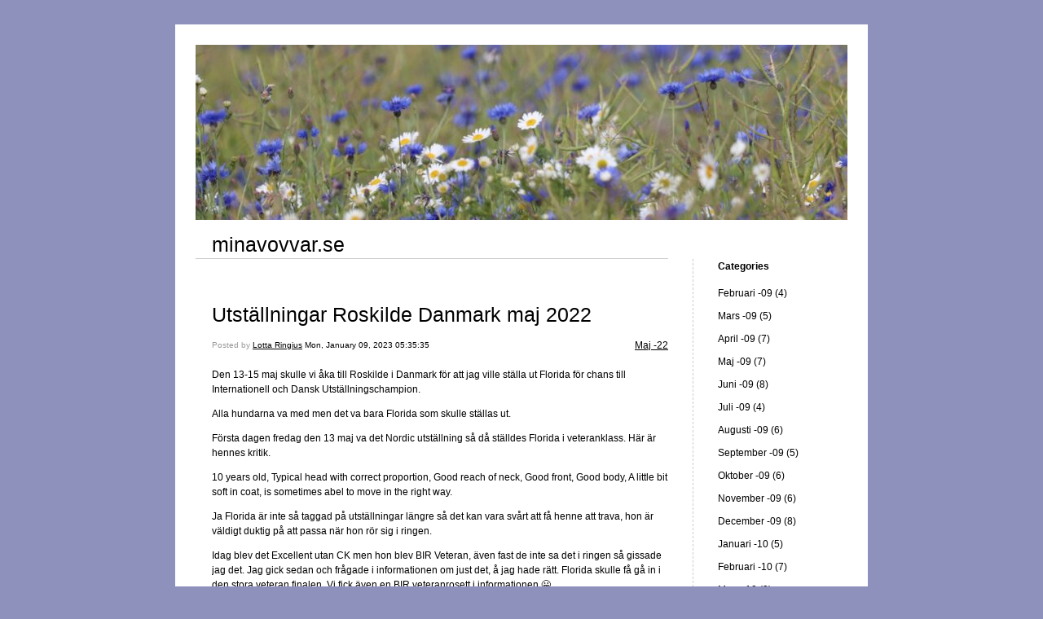

--- FILE ---
content_type: text/html; charset=UTF-8
request_url: https://blogg.minavovvar.se/2023/01/09/utstallningar-roskilde-danmark-maj-2022/
body_size: 7683
content:


<!DOCTYPE html>
<html xmlns="http://www.w3.org/1999/xhtml" lang="en-US">
<head>
    <meta http-equiv="Content-Type" content="text/html"  />
    <!-- Mobile Specific Metas ================================================== -->
    <!--<meta name="viewport" content="width=device-width, initial-scale=1, maximum-scale=1"/>-->
    <meta name="viewport" content="width=device-width, initial-scale=1">

    <link rel="profile" href="http://gmpg.org/xfn/11"/>
    <link rel="pingback" href="https://blogg.minavovvar.se/xmlrpc.php"/>
    <title>Utställningar Roskilde Danmark maj 2022 &#8211; minavovvar.se</title>
<meta name='robots' content='max-image-preview:large' />
<link rel='dns-prefetch' href='//ilo-static.cdn-one.com' />
<link rel='dns-prefetch' href='//s.w.org' />
<link rel="alternate" type="application/rss+xml" title="minavovvar.se &raquo; Feed" href="https://blogg.minavovvar.se/feed/" />
<link rel="alternate" type="application/rss+xml" title="minavovvar.se &raquo; Comments Feed" href="https://blogg.minavovvar.se/comments/feed/" />
		<script type="text/javascript">
			window._wpemojiSettings = {"baseUrl":"https:\/\/s.w.org\/images\/core\/emoji\/13.1.0\/72x72\/","ext":".png","svgUrl":"https:\/\/s.w.org\/images\/core\/emoji\/13.1.0\/svg\/","svgExt":".svg","source":{"concatemoji":"https:\/\/blogg.minavovvar.se\/wp-includes\/js\/wp-emoji-release.min.js?ver=5.8.12"}};
			!function(e,a,t){var n,r,o,i=a.createElement("canvas"),p=i.getContext&&i.getContext("2d");function s(e,t){var a=String.fromCharCode;p.clearRect(0,0,i.width,i.height),p.fillText(a.apply(this,e),0,0);e=i.toDataURL();return p.clearRect(0,0,i.width,i.height),p.fillText(a.apply(this,t),0,0),e===i.toDataURL()}function c(e){var t=a.createElement("script");t.src=e,t.defer=t.type="text/javascript",a.getElementsByTagName("head")[0].appendChild(t)}for(o=Array("flag","emoji"),t.supports={everything:!0,everythingExceptFlag:!0},r=0;r<o.length;r++)t.supports[o[r]]=function(e){if(!p||!p.fillText)return!1;switch(p.textBaseline="top",p.font="600 32px Arial",e){case"flag":return s([127987,65039,8205,9895,65039],[127987,65039,8203,9895,65039])?!1:!s([55356,56826,55356,56819],[55356,56826,8203,55356,56819])&&!s([55356,57332,56128,56423,56128,56418,56128,56421,56128,56430,56128,56423,56128,56447],[55356,57332,8203,56128,56423,8203,56128,56418,8203,56128,56421,8203,56128,56430,8203,56128,56423,8203,56128,56447]);case"emoji":return!s([10084,65039,8205,55357,56613],[10084,65039,8203,55357,56613])}return!1}(o[r]),t.supports.everything=t.supports.everything&&t.supports[o[r]],"flag"!==o[r]&&(t.supports.everythingExceptFlag=t.supports.everythingExceptFlag&&t.supports[o[r]]);t.supports.everythingExceptFlag=t.supports.everythingExceptFlag&&!t.supports.flag,t.DOMReady=!1,t.readyCallback=function(){t.DOMReady=!0},t.supports.everything||(n=function(){t.readyCallback()},a.addEventListener?(a.addEventListener("DOMContentLoaded",n,!1),e.addEventListener("load",n,!1)):(e.attachEvent("onload",n),a.attachEvent("onreadystatechange",function(){"complete"===a.readyState&&t.readyCallback()})),(n=t.source||{}).concatemoji?c(n.concatemoji):n.wpemoji&&n.twemoji&&(c(n.twemoji),c(n.wpemoji)))}(window,document,window._wpemojiSettings);
		</script>
		<style type="text/css">
img.wp-smiley,
img.emoji {
	display: inline !important;
	border: none !important;
	box-shadow: none !important;
	height: 1em !important;
	width: 1em !important;
	margin: 0 .07em !important;
	vertical-align: -0.1em !important;
	background: none !important;
	padding: 0 !important;
}
</style>
	<link rel='stylesheet' id='wp-block-library-css'  href='https://blogg.minavovvar.se/wp-includes/css/dist/block-library/style.min.css?ver=5.8.12' type='text/css' media='all' />
<link rel='stylesheet' id='template1_purple_default_css-css'  href='https://usercontent.one/wp/blogg.minavovvar.se/wp-content/themes/onecom-ilotheme/assets/css/default.css?ver=5.8.12' type='text/css' media='all' />
<link rel='stylesheet' id='shinyboxcss-css'  href='https://usercontent.one/wp/blogg.minavovvar.se/wp-content/themes/onecom-ilotheme/assets/css/shinybox.min.css?ver=5.8.12' type='text/css' media='all' />
<link rel='stylesheet' id='template1_purple_css-css'  href='//ilo-static.cdn-one.com/iloapp/blog/css/template1_purple.css?ver=5.8.12' type='text/css' media='all' />
<link rel='stylesheet' id='template1_purple_responsive-css'  href='https://usercontent.one/wp/blogg.minavovvar.se/wp-content/themes/onecom-ilotheme/assets/css/responsive.css?ver=5.8.12' type='text/css' media='all' />
<script type='text/javascript' src='https://blogg.minavovvar.se/wp-includes/js/jquery/jquery.min.js?ver=3.6.0' id='jquery-core-js'></script>
<script type='text/javascript' src='https://blogg.minavovvar.se/wp-includes/js/jquery/jquery-migrate.min.js?ver=3.3.2' id='jquery-migrate-js'></script>
<link rel="https://api.w.org/" href="https://blogg.minavovvar.se/wp-json/" /><link rel="alternate" type="application/json" href="https://blogg.minavovvar.se/wp-json/wp/v2/posts/1949" /><link rel="EditURI" type="application/rsd+xml" title="RSD" href="https://blogg.minavovvar.se/xmlrpc.php?rsd" />
<link rel="wlwmanifest" type="application/wlwmanifest+xml" href="https://blogg.minavovvar.se/wp-includes/wlwmanifest.xml" /> 
<meta name="generator" content="WordPress 5.8.12" />
<link rel="canonical" href="https://blogg.minavovvar.se/2023/01/09/utstallningar-roskilde-danmark-maj-2022/" />
<link rel='shortlink' href='https://blogg.minavovvar.se/?p=1949' />
<link rel="alternate" type="application/json+oembed" href="https://blogg.minavovvar.se/wp-json/oembed/1.0/embed?url=https%3A%2F%2Fblogg.minavovvar.se%2F2023%2F01%2F09%2Futstallningar-roskilde-danmark-maj-2022%2F" />
<link rel="alternate" type="text/xml+oembed" href="https://blogg.minavovvar.se/wp-json/oembed/1.0/embed?url=https%3A%2F%2Fblogg.minavovvar.se%2F2023%2F01%2F09%2Futstallningar-roskilde-danmark-maj-2022%2F&#038;format=xml" />
    </head>
<body class="post-template-default single single-post postid-1949 single-format-standard template1_purple no-banner">


<!-- START master wrapper -->
<div id="containerDiv">
	<!-- START banner container -->
    <div id="bannerDiv">
    <img src="https://usercontent.one/wp/blogg.minavovvar.se/wp-content/uploads/2025/08/cropped-IMG_6397-scaled-1.jpg" alt="Blog Image" /></div>    <!-- END banner container -->


	<!-- START header div -->
    <div id="headerDiv">
    <div>
        <h1><a href="https://blogg.minavovvar.se/">minavovvar.se</a></h1>
            </div>
</div>	<!-- END header div -->


	<!--- START main div --->
    <div id="mainDiv">

    
            <div class="post post-1949 type-post status-publish format-standard hentry category-maj-22">
                <h2><a href="https://blogg.minavovvar.se/2023/01/09/utstallningar-roskilde-danmark-maj-2022/">Utställningar Roskilde Danmark maj 2022</a></h2>

                <a class="categoryAnchor" href="https://blogg.minavovvar.se/category/maj-22/" title="Maj -22" rel="nofollow">Maj -22</a>
                <span class="time"><span class="byline"> Posted by <span class="author vcard"><a class="url fn n" href="https://blogg.minavovvar.se/author/lotta-vegasgmail-com/">Lotta Ringius</a></span></span><span class="posted-on"><span class="screen-reader-text">Posted on</span> <a href="https://blogg.minavovvar.se/2023/01/09/" rel="bookmark" class="plain-link" datetime="2023-01-09T05:35:35+01:00">Mon, January 09, 2023 05:35:35</a></span></span>

                <br>
                                <div class="post-content">
                    
<p>Den 13-15 maj skulle vi åka till Roskilde i Danmark för att jag ville ställa ut Florida för chans till Internationell och Dansk Utställningschampion.</p>



<p>Alla hundarna va med men det va bara Florida som skulle ställas ut.</p>



<p>Första dagen fredag den 13 maj va det Nordic utställning så då ställdes Florida i veteranklass. Här är hennes kritik.</p>



<p>10 years old, Typical head with correct proportion, Good reach of neck, Good front, Good body, A little bit soft in coat, is sometimes abel to move in the right way.</p>



<p>Ja Florida är inte så taggad på utställningar längre så det kan vara svårt att få henne att trava, hon är väldigt duktig på att passa när hon rör sig i ringen.</p>



<p>Idag blev det Excellent utan CK men hon blev BIR Veteran, även fast de inte sa det i ringen så gissade jag det. Jag gick sedan och frågade i informationen om just det, å jag hade rätt. Florida skulle få gå in i den stora veteran finalen. Vi fick även en BIR veteranrosett i informationen 😀</p>



<p>Det jag tycker är lite konstigt är att en veteran blir BIR med bara Excellent men för att få titeln så måste veteranen få CK. Om nu hunden blir BIR då borde den ju även få titeln Nordic Veteran Winner som det nu va den här dagen, men så är det inte.</p>



<p>Vi bodde på området, vilket är väldigt praktiskt med gångavstånd till utställningen. Skönt oxå att bara ta med en hund in. Min bil va inpackad med silverdukar så de två hundarna som va i bilen hade det bra och inte för varmt.</p>



<figure class="wp-block-image size-full is-resized"><img loading="lazy" src="https://usercontent.one/wp/blogg.minavovvar.se/wp-content/uploads/2023/01/IMG_0955-scaled.jpg" alt="" class="wp-image-1956" width="679" height="509" srcset="https://usercontent.one/wp/blogg.minavovvar.se/wp-content/uploads/2023/01/IMG_0955-scaled.jpg 2560w, https://usercontent.one/wp/blogg.minavovvar.se/wp-content/uploads/2023/01/IMG_0955-500x375.jpg 500w, https://usercontent.one/wp/blogg.minavovvar.se/wp-content/uploads/2023/01/IMG_0955-1536x1152.jpg 1536w, https://usercontent.one/wp/blogg.minavovvar.se/wp-content/uploads/2023/01/IMG_0955-2048x1536.jpg 2048w" sizes="(max-width: 679px) 100vw, 679px" /></figure>



<p>När jag va vid bilen så kunde hundarna välja att vara ute eller ligga i bilen, så skönt att ha kompostgaller runt så de fick lite frihet under dessa tre dagar vi va här. Tyvärr så regnade det och blåste en del så jag frös.</p>



<p>Dag nummer två va det Internationell Utställning och det va nu det gällde att få Excellent med CK för att få CACIB (det Internationella certet) En veteran får inte tävla om CACIB så trotts att Florida är 10 år (faktiskt fyller hon det idag den 14 maj) så ställer jag henne i Championklass för att ha chans att få CACIB. Här är Floridas kritik.</p>



<p>Good bite, Slighly loss of pigmentation, Dark eye, Middle long ears well placed, Good neck and topline, Good depth of chest, Front feet could be more compact, Good mask and color, in the movement pacing, Good tail.</p>



<p>Den här dagen ville inte Florida trava alls 🙁 jag trodde det va kört, men så fel jag hade 😀 Domaren ger oss Excellent med CK och i bästa tik kom vi tvåa. Men den vinnande tiken va en junior och hon får inte tävla om CACIB så vi fick CACIB 😀 😀 😀 😀 WOHOOOOO!!!!!!!!!!!!!!!!!</p>



<p>Nu skulle jag ha kunnat åkt hem, vi hade ju fått det vi va ute efter. Men nä vi stannade till nästa dag, vi har ju ändå betalt det.</p>



<p>Den sista dagen va oxå en Internationell utställning, så vi hade chans till ännu ett CACIB 🙂</p>



<p>Floridas kritik:</p>



<p>Fint huvud, Fina ögon, Korrekt bett, Mycket bra skuldra rygg o kors, Välutvecklad bröstkorg, Bra päls, Mycket goda rörelser, Fint temperament.</p>



<p>Även idag blev det Excellent med CK, vi kom tvåa efter junioren och fick ännu ett CACIB 😀 😀 😀</p>



<p>En sån fantastisk helg. Hundarna har skött sig när vi bodde i bilen, CACIB till Florida. Nu är det bara att packa ihop allt å styra hemåt. Nu kommer det ta minst 3 månader innan Floridas CACIB blir bekräftat av FCI. När det är bekräftat så kan jag söka hennes Internationella champion titel, vi får se hur fort det går.</p>



<p>Här lite bilder från Roskilde 😀</p>



<figure class="wp-block-image size-full is-resized"><img loading="lazy" src="https://usercontent.one/wp/blogg.minavovvar.se/wp-content/uploads/2023/01/IMG_0951-scaled.jpg" alt="" class="wp-image-1962" width="630" height="541" srcset="https://usercontent.one/wp/blogg.minavovvar.se/wp-content/uploads/2023/01/IMG_0951-scaled.jpg 2560w, https://usercontent.one/wp/blogg.minavovvar.se/wp-content/uploads/2023/01/IMG_0951-500x429.jpg 500w, https://usercontent.one/wp/blogg.minavovvar.se/wp-content/uploads/2023/01/IMG_0951-1536x1319.jpg 1536w, https://usercontent.one/wp/blogg.minavovvar.se/wp-content/uploads/2023/01/IMG_0951-2048x1759.jpg 2048w" sizes="(max-width: 630px) 100vw, 630px" /><figcaption><strong>Visst är hon snygg</strong></figcaption></figure>



<p>Helgens alla rosetter</p>



<figure class="wp-block-image size-full"><img loading="lazy" width="2560" height="2004" src="https://usercontent.one/wp/blogg.minavovvar.se/wp-content/uploads/2023/01/IMG_0975-scaled.jpg" alt="" class="wp-image-1963" srcset="https://usercontent.one/wp/blogg.minavovvar.se/wp-content/uploads/2023/01/IMG_0975-scaled.jpg 2560w, https://usercontent.one/wp/blogg.minavovvar.se/wp-content/uploads/2023/01/IMG_0975-500x391.jpg 500w, https://usercontent.one/wp/blogg.minavovvar.se/wp-content/uploads/2023/01/IMG_0975-1536x1202.jpg 1536w, https://usercontent.one/wp/blogg.minavovvar.se/wp-content/uploads/2023/01/IMG_0975-2048x1603.jpg 2048w" sizes="(max-width: 2560px) 100vw, 2560px" /></figure>



<p>Det är nästan så jag inte tror det, även fast jag har bilder på det, det är SÅÅÅ FANTASTISKT ROLIGT!!!!!!!! Florida är min andra Internationella Utställningschampion, Casino va min första titeln är: C.I.B</p>



<p>Vi bloggs igen 😀 Kram från Lotta med ännu en titel till Florida</p>



<p>Rean från Danmark måste ni ju få kort på oxå.</p>



<p>Ner i tunneln under vattnet</p>



<figure class="wp-block-image size-full"><img loading="lazy" width="2560" height="1178" src="https://usercontent.one/wp/blogg.minavovvar.se/wp-content/uploads/2023/01/IMG_1015-scaled.jpg" alt="" class="wp-image-1964" srcset="https://usercontent.one/wp/blogg.minavovvar.se/wp-content/uploads/2023/01/IMG_1015-scaled.jpg 2560w, https://usercontent.one/wp/blogg.minavovvar.se/wp-content/uploads/2023/01/IMG_1015-500x230.jpg 500w, https://usercontent.one/wp/blogg.minavovvar.se/wp-content/uploads/2023/01/IMG_1015-1536x707.jpg 1536w, https://usercontent.one/wp/blogg.minavovvar.se/wp-content/uploads/2023/01/IMG_1015-2048x942.jpg 2048w" sizes="(max-width: 2560px) 100vw, 2560px" /></figure>



<p>Upp ur tunneln upp på bron.</p>



<figure class="wp-block-image size-full"><img loading="lazy" width="2560" height="1562" src="https://usercontent.one/wp/blogg.minavovvar.se/wp-content/uploads/2023/01/IMG_1021-scaled.jpg" alt="" class="wp-image-1965" srcset="https://usercontent.one/wp/blogg.minavovvar.se/wp-content/uploads/2023/01/IMG_1021-scaled.jpg 2560w, https://usercontent.one/wp/blogg.minavovvar.se/wp-content/uploads/2023/01/IMG_1021-500x305.jpg 500w, https://usercontent.one/wp/blogg.minavovvar.se/wp-content/uploads/2023/01/IMG_1021-1536x937.jpg 1536w, https://usercontent.one/wp/blogg.minavovvar.se/wp-content/uploads/2023/01/IMG_1021-2048x1249.jpg 2048w" sizes="(max-width: 2560px) 100vw, 2560px" /></figure>



<p>Upp och över Öresundsbron.</p>



<figure class="wp-block-image size-full"><img loading="lazy" width="2560" height="1528" src="https://usercontent.one/wp/blogg.minavovvar.se/wp-content/uploads/2023/01/IMG_1032-scaled.jpg" alt="" class="wp-image-1966" srcset="https://usercontent.one/wp/blogg.minavovvar.se/wp-content/uploads/2023/01/IMG_1032-scaled.jpg 2560w, https://usercontent.one/wp/blogg.minavovvar.se/wp-content/uploads/2023/01/IMG_1032-500x298.jpg 500w, https://usercontent.one/wp/blogg.minavovvar.se/wp-content/uploads/2023/01/IMG_1032-1536x917.jpg 1536w, https://usercontent.one/wp/blogg.minavovvar.se/wp-content/uploads/2023/01/IMG_1032-2048x1222.jpg 2048w" sizes="(max-width: 2560px) 100vw, 2560px" /></figure>
                </div>
                <br><br>

                <!-- Post Footer CTA links -->
                <ul class="cta-links">
                    <li class="commentLi"><a class="commentAnchor" href="https://blogg.minavovvar.se/2023/01/09/utstallningar-roskilde-danmark-maj-2022/#respond">
                            Comments(0)</a>
                        <span class="time niceURL">https://blogg.minavovvar.se/?p=1949</span>
                    </li>

                    
                    
                </ul>
                
            </div><!-- End of post -->

        
    
</div>	<!--- END main div --->


	<!--- START menu div --->
    <!--- START menu div --->
<div id="menuDiv">


    <!-- Right Sidebar Top -->
    <span id="ilo_about_me_status"></span>
    
    
        <div id="aboutMeDiv" class="menuBox" style="display:none;">
                            <h4 id="ilo_about_me_title">September -19</h4>
                        <hr>
                    </div>


    <div id="categoriesDiv" class="menuBox">
        <h4>Categories</h4>

        <hr>
        <ul>
	        <li><a href=https://blogg.minavovvar.se/category/category0/>Februari -09 (4)</a></li><li><a href=https://blogg.minavovvar.se/category/category1/>Mars -09 (5)</a></li><li><a href=https://blogg.minavovvar.se/category/category2/>April -09 (7)</a></li><li><a href=https://blogg.minavovvar.se/category/category3/>Maj -09 (7)</a></li><li><a href=https://blogg.minavovvar.se/category/category4/>Juni -09 (8)</a></li><li><a href=https://blogg.minavovvar.se/category/category5/>Juli -09 (4)</a></li><li><a href=https://blogg.minavovvar.se/category/category6/>Augusti -09 (6)</a></li><li><a href=https://blogg.minavovvar.se/category/category7/>September -09 (5)</a></li><li><a href=https://blogg.minavovvar.se/category/category8/>Oktober -09 (6)</a></li><li><a href=https://blogg.minavovvar.se/category/category9/>November -09 (6)</a></li><li><a href=https://blogg.minavovvar.se/category/category10/>December -09 (8)</a></li><li><a href=https://blogg.minavovvar.se/category/category11/>Januari -10 (5)</a></li><li><a href=https://blogg.minavovvar.se/category/category12/>Februari -10 (7)</a></li><li><a href=https://blogg.minavovvar.se/category/category13/>Mars -10 (3)</a></li><li><a href=https://blogg.minavovvar.se/category/category14/>April -10 (4)</a></li><li><a href=https://blogg.minavovvar.se/category/category15/>Maj -10 (1)</a></li><li><a href=https://blogg.minavovvar.se/category/category16/>Juni -10 (5)</a></li><li><a href=https://blogg.minavovvar.se/category/category17/>Juli -10 (9)</a></li><li><a href=https://blogg.minavovvar.se/category/category18/>Augusti -10 (6)</a></li><li><a href=https://blogg.minavovvar.se/category/category19/>September -10 (2)</a></li><li><a href=https://blogg.minavovvar.se/category/category21/>November -10 (5)</a></li><li><a href=https://blogg.minavovvar.se/category/category22/>December -10 (6)</a></li><li><a href=https://blogg.minavovvar.se/category/category23/>Januari -11 (5)</a></li><li><a href=https://blogg.minavovvar.se/category/category24/>Februari -11 (4)</a></li><li><a href=https://blogg.minavovvar.se/category/category25/>mars -11 (1)</a></li><li><a href=https://blogg.minavovvar.se/category/category26/>april -11 (5)</a></li><li><a href=https://blogg.minavovvar.se/category/category27/>maj -11 (1)</a></li><li><a href=https://blogg.minavovvar.se/category/category28/>juni -11 (4)</a></li><li><a href=https://blogg.minavovvar.se/category/category29/>Juli -11 (6)</a></li><li><a href=https://blogg.minavovvar.se/category/category30/>Augusti -11 (5)</a></li><li><a href=https://blogg.minavovvar.se/category/category31/>September -11 (6)</a></li><li><a href=https://blogg.minavovvar.se/category/category32/>Oktober -11 (4)</a></li><li><a href=https://blogg.minavovvar.se/category/category33/>November -11 (3)</a></li><li><a href=https://blogg.minavovvar.se/category/category34/>December -11 (3)</a></li><li><a href=https://blogg.minavovvar.se/category/category35/>Januari -12 (6)</a></li><li><a href=https://blogg.minavovvar.se/category/category36/>Februari -12 (4)</a></li><li><a href=https://blogg.minavovvar.se/category/category37/>Mars -12 (4)</a></li><li><a href=https://blogg.minavovvar.se/category/category38/>April -12 (4)</a></li><li><a href=https://blogg.minavovvar.se/category/category39/>Maj -12 (5)</a></li><li><a href=https://blogg.minavovvar.se/category/category40/>Juni -12 (3)</a></li><li><a href=https://blogg.minavovvar.se/category/category41/>Juli -12 (5)</a></li><li><a href=https://blogg.minavovvar.se/category/category42/>Augusti -12 (7)</a></li><li><a href=https://blogg.minavovvar.se/category/category43/>September -12 (7)</a></li><li><a href=https://blogg.minavovvar.se/category/category44/>Oktober -12 (2)</a></li><li><a href=https://blogg.minavovvar.se/category/category45/>November -12 (4)</a></li><li><a href=https://blogg.minavovvar.se/category/category46/>December -12 (4)</a></li><li><a href=https://blogg.minavovvar.se/category/category47/>Januari -13 (2)</a></li><li><a href=https://blogg.minavovvar.se/category/category48/>Februari -13 (3)</a></li><li><a href=https://blogg.minavovvar.se/category/category49/>Mars -13 (3)</a></li><li><a href=https://blogg.minavovvar.se/category/category50/>April -13 (2)</a></li><li><a href=https://blogg.minavovvar.se/category/category51/>Maj -13 (10)</a></li><li><a href=https://blogg.minavovvar.se/category/category52/>Juni -13 (5)</a></li><li><a href=https://blogg.minavovvar.se/category/category53/>Juli -13 (6)</a></li><li><a href=https://blogg.minavovvar.se/category/category54/>Augusti -13 (7)</a></li><li><a href=https://blogg.minavovvar.se/category/category55/>September -13 (9)</a></li><li><a href=https://blogg.minavovvar.se/category/category56/>Oktober -13 (11)</a></li><li><a href=https://blogg.minavovvar.se/category/category57/>November -13 (7)</a></li><li><a href=https://blogg.minavovvar.se/category/category58/>December -13 (11)</a></li><li><a href=https://blogg.minavovvar.se/category/category59/>Januari -14 (3)</a></li><li><a href=https://blogg.minavovvar.se/category/category60/>Februari -14 (5)</a></li><li><a href=https://blogg.minavovvar.se/category/category61/>Mars -14 (7)</a></li><li><a href=https://blogg.minavovvar.se/category/category62/>April -14 (6)</a></li><li><a href=https://blogg.minavovvar.se/category/category63/>Maj -14 (10)</a></li><li><a href=https://blogg.minavovvar.se/category/category64/>Juni -14 (8)</a></li><li><a href=https://blogg.minavovvar.se/category/category65/>Juli -14 (5)</a></li><li><a href=https://blogg.minavovvar.se/category/category66/>Augusti -14 (7)</a></li><li><a href=https://blogg.minavovvar.se/category/category67/>September -14 (5)</a></li><li><a href=https://blogg.minavovvar.se/category/category68/>Oktober -14 (6)</a></li><li><a href=https://blogg.minavovvar.se/category/category69/>November -14 (9)</a></li><li><a href=https://blogg.minavovvar.se/category/category70/>December -14 (5)</a></li><li><a href=https://blogg.minavovvar.se/category/category71/>Januari -15 (3)</a></li><li><a href=https://blogg.minavovvar.se/category/category72/>Februari -15 (3)</a></li><li><a href=https://blogg.minavovvar.se/category/category73/>Mars -15 (1)</a></li><li><a href=https://blogg.minavovvar.se/category/category74/>April -15 (1)</a></li><li><a href=https://blogg.minavovvar.se/category/category75/>Maj -15 (10)</a></li><li><a href=https://blogg.minavovvar.se/category/category76/>Juni -15 (6)</a></li><li><a href=https://blogg.minavovvar.se/category/category77/>Juli -15 (4)</a></li><li><a href=https://blogg.minavovvar.se/category/category78/>Augusti -15 (10)</a></li><li><a href=https://blogg.minavovvar.se/category/category79/>September -15 (3)</a></li><li><a href=https://blogg.minavovvar.se/category/category80/>Oktober -15 (7)</a></li><li><a href=https://blogg.minavovvar.se/category/category81/>November -15 (3)</a></li><li><a href=https://blogg.minavovvar.se/category/category82/>December -15 (2)</a></li><li><a href=https://blogg.minavovvar.se/category/category83/>Januari -16 (4)</a></li><li><a href=https://blogg.minavovvar.se/category/category84/>Februari -16 (14)</a></li><li><a href=https://blogg.minavovvar.se/category/category85/>Mars -16 (10)</a></li><li><a href=https://blogg.minavovvar.se/category/category86/>April -16 (6)</a></li><li><a href=https://blogg.minavovvar.se/category/category87/>Maj -16 (7)</a></li><li><a href=https://blogg.minavovvar.se/category/category88/>Juni -16 (5)</a></li><li><a href=https://blogg.minavovvar.se/category/category89/>Juli -16 (7)</a></li><li><a href=https://blogg.minavovvar.se/category/category90/>Augusti -16 (8)</a></li><li><a href=https://blogg.minavovvar.se/category/category91/>September -16 (11)</a></li><li><a href=https://blogg.minavovvar.se/category/category92/>Oktober -16 (3)</a></li><li><a href=https://blogg.minavovvar.se/category/category93/>November -16 (2)</a></li><li><a href=https://blogg.minavovvar.se/category/category94/>December -16 (3)</a></li><li><a href=https://blogg.minavovvar.se/category/category95/>Januari -17 (3)</a></li><li><a href=https://blogg.minavovvar.se/category/category96/>Februari -17 (1)</a></li><li><a href=https://blogg.minavovvar.se/category/category97/>Mars -17 (6)</a></li><li><a href=https://blogg.minavovvar.se/category/category98/>April -17 (4)</a></li><li><a href=https://blogg.minavovvar.se/category/category99/>Maj -17 (8)</a></li><li><a href=https://blogg.minavovvar.se/category/category100/>Juni -17 (10)</a></li><li><a href=https://blogg.minavovvar.se/category/category101/>Juli -17 (10)</a></li><li><a href=https://blogg.minavovvar.se/category/category102/>Augusti -17 (8)</a></li><li><a href=https://blogg.minavovvar.se/category/category103/>September -17 (8)</a></li><li><a href=https://blogg.minavovvar.se/category/category104/>Oktober -17 (6)</a></li><li><a href=https://blogg.minavovvar.se/category/category105/>November -17 (12)</a></li><li><a href=https://blogg.minavovvar.se/category/category106/>December -17 (13)</a></li><li><a href=https://blogg.minavovvar.se/category/category107/>Januari -18 (7)</a></li><li><a href=https://blogg.minavovvar.se/category/category108/>Februari -18 (3)</a></li><li><a href=https://blogg.minavovvar.se/category/category109/>Mars -18 (4)</a></li><li><a href=https://blogg.minavovvar.se/category/category110/>April -18 (7)</a></li><li><a href=https://blogg.minavovvar.se/category/category111/>Maj -18 (8)</a></li><li><a href=https://blogg.minavovvar.se/category/category112/>Juni -18 (7)</a></li><li><a href=https://blogg.minavovvar.se/category/category113/>Juli -18 (5)</a></li><li><a href=https://blogg.minavovvar.se/category/category114/>Augusti -18 (5)</a></li><li><a href=https://blogg.minavovvar.se/category/category115/>September -18 (8)</a></li><li><a href=https://blogg.minavovvar.se/category/category116/>Oktober -18 (4)</a></li><li><a href=https://blogg.minavovvar.se/category/category117/>November -18 (4)</a></li><li><a href=https://blogg.minavovvar.se/category/category118/>December -18 (1)</a></li><li><a href=https://blogg.minavovvar.se/category/category119/>Januari -19 (5)</a></li><li><a href=https://blogg.minavovvar.se/category/category120/>Februari -19 (2)</a></li><li><a href=https://blogg.minavovvar.se/category/category121/>Mars -19 (2)</a></li><li><a href=https://blogg.minavovvar.se/category/category122/>April -19 (2)</a></li><li><a href=https://blogg.minavovvar.se/category/category123/>Maj -19 (9)</a></li><li><a href=https://blogg.minavovvar.se/category/category124/>Juni -19 (9)</a></li><li><a href=https://blogg.minavovvar.se/category/category125/>Juli -19 (9)</a></li><li><a href=https://blogg.minavovvar.se/category/category126/>Augusti -19 (8)</a></li><li><a href=https://blogg.minavovvar.se/category/september-19/>September -19 (8)</a></li><li><a href=https://blogg.minavovvar.se/category/oktober-19/>Oktober -19 (7)</a></li><li><a href=https://blogg.minavovvar.se/category/november-19/>November -19 (5)</a></li><li><a href=https://blogg.minavovvar.se/category/december-19/>December -19 (4)</a></li><li><a href=https://blogg.minavovvar.se/category/januari-20/>Januari -20 (4)</a></li><li><a href=https://blogg.minavovvar.se/category/februari-20/>Februari -20 (3)</a></li><li><a href=https://blogg.minavovvar.se/category/mars-20/>Mars -20 (5)</a></li><li><a href=https://blogg.minavovvar.se/category/april-20/>April -20 (4)</a></li><li><a href=https://blogg.minavovvar.se/category/maj-20/>Maj -20 (2)</a></li><li><a href=https://blogg.minavovvar.se/category/juni-20/>Juni -20 (2)</a></li><li><a href=https://blogg.minavovvar.se/category/juli-20/>Juli -20 (3)</a></li><li><a href=https://blogg.minavovvar.se/category/augusti-20/>Augusti -20 (9)</a></li><li><a href=https://blogg.minavovvar.se/category/september-20/>September -20 (8)</a></li><li><a href=https://blogg.minavovvar.se/category/oktober-20/>Oktober -20 (4)</a></li><li><a href=https://blogg.minavovvar.se/category/november-20/>November -20 (4)</a></li><li><a href=https://blogg.minavovvar.se/category/december-20/>December -20 (3)</a></li><li><a href=https://blogg.minavovvar.se/category/januari-21/>Januari -21 (1)</a></li><li><a href=https://blogg.minavovvar.se/category/februari-21/>Februari -21 (2)</a></li><li><a href=https://blogg.minavovvar.se/category/mars-21/>Mars -21 (2)</a></li><li><a href=https://blogg.minavovvar.se/category/april-21/>April -21 (2)</a></li><li><a href=https://blogg.minavovvar.se/category/maj-21/>Maj -21 (4)</a></li><li><a href=https://blogg.minavovvar.se/category/juni-21/>Juni -21 (2)</a></li><li><a href=https://blogg.minavovvar.se/category/juli-21/>Juli -21 (2)</a></li><li><a href=https://blogg.minavovvar.se/category/augusti-21/>Augusti -21 (9)</a></li><li><a href=https://blogg.minavovvar.se/category/september-21/>September -21 (8)</a></li><li><a href=https://blogg.minavovvar.se/category/oktober-21/>Oktober -21 (8)</a></li><li><a href=https://blogg.minavovvar.se/category/november-21/>November -21 (0)</a></li><li><a href=https://blogg.minavovvar.se/category/december-21/>December -21 (1)</a></li><li><a href=https://blogg.minavovvar.se/category/januari-22/>Januari -22 (2)</a></li><li><a href=https://blogg.minavovvar.se/category/februari-22/>Februari -22 (1)</a></li><li><a href=https://blogg.minavovvar.se/category/mars-22/>Mars -22 (3)</a></li><li><a href=https://blogg.minavovvar.se/category/april-22/>April -22 (6)</a></li><li><a href=https://blogg.minavovvar.se/category/maj-22/>Maj -22 (8)</a></li><li><a href=https://blogg.minavovvar.se/category/juni-22/>Juni -22 (5)</a></li><li><a href=https://blogg.minavovvar.se/category/juli-22/>Juli -22 (4)</a></li><li><a href=https://blogg.minavovvar.se/category/augusti-22/>Augusti -22 (4)</a></li><li><a href=https://blogg.minavovvar.se/category/september-22/>September -22 (3)</a></li><li><a href=https://blogg.minavovvar.se/category/oktober-22/>Oktober -22 (1)</a></li><li><a href=https://blogg.minavovvar.se/category/november-22/>November -22 (0)</a></li><li><a href=https://blogg.minavovvar.se/category/december-22/>December -22 (0)</a></li>        </ul>


    </div>
    <div id="prevPostsDiv" class="menuBox">
        <h4>Recently Published</h4>
        <hr>
        <ul>
		    <li><a href="https://blogg.minavovvar.se/2025/08/11/dagarna-innan-1-2-oktober-2022/">Dagarna innan valparna kom 1-2 oktober 2022 <br><span class="time posted-on">Mon, August 11, 2025 15:49:03</span></a></li><li><a href="https://blogg.minavovvar.se/2025/03/22/nu-borjar-det-narma-sig-30-september-2022/">Nu börjar det närma sig 30 september 2022 <br><span class="time posted-on">Sat, March 22, 2025 05:37:04</span></a></li><li><a href="https://blogg.minavovvar.se/2025/03/22/oppet-hus-17-sepember-2022/">Öppet Hus Haninge BK 17 september 2022 <br><span class="time posted-on">Sat, March 22, 2025 03:42:19</span></a></li><li><a href="https://blogg.minavovvar.se/2025/02/08/stora-km-nose-work-11-september-2022/">KM Nose Work 11 september 2022 <br><span class="time posted-on">Sat, February 08, 2025 05:41:46</span></a></li><li><a href="https://blogg.minavovvar.se/2024/11/22/km-i-rallylydnad-21-augusti-2022/">KM i Rallylydnad 21 augusti 2022 <br><span class="time posted-on">Fri, November 22, 2024 07:15:34</span></a></li>        </ul>
    </div>
    <div id="loginDiv" class="menuBox">
        <h4>
                    </h4>
        <hr>
                    <ul>
                <li><a target="_parent" href="https://blogg.minavovvar.se/wp-login.php">Log in</a></li>
            </ul>
            </div>
    <a id="rssAnchor" href="https://blogg.minavovvar.se/feed/" title="RSS 2.0">
        <img src="https://usercontent.one/wp/blogg.minavovvar.se/wp-content/themes/onecom-ilotheme/assets/images/smileys/rss.gif" alt="RSS Feed">
    </a>
    <!--<a style="display:none;" id="mobileSite" href="ilo?Home&amp;mobile" title="Mobile Site" style="padding-left: 7px" target="_top">
        <img src="https://usercontent.one/wp/blogg.minavovvar.se/wp-content/themes/onecom-ilotheme/assets/images/smileys/cellphone-icon.png" alt="Mobile Site">
    </a>-->

    <!-- Right Sidebar Bottom -->
	

</div>


<!--- END menu div --->	<!--- END menu div --->

<div style="clear:both"></div>
            <div id="footerDiv">
                    </div>
        <!-- Footer div -->
    
    </div>
    <!-- End of container div -->

    
    <script>
//check if url has hash component, if so send ajax and redirect on response. If redirect_url is not
// present in response do nothing.
var urlHash = window.location.hash;
if (urlHash && urlHash.indexOf('#post') > -1) {
	var pid = urlHash.replace('#post', '');

	if(Number.isInteger(parseInt(pid))){
		var data = {
			action: 'ilo_post_redirect',
			pid: pid
		};
		jQuery.post('https://blogg.minavovvar.se/wp-admin/admin-ajax.php', data).success(function(res, status) {
			if (res.redirect_url) {
				window.location.href = res.redirect_url;
			}
		});
	}    
}
</script>
<script type='text/javascript' src='https://usercontent.one/wp/blogg.minavovvar.se/wp-content/themes/onecom-ilotheme/assets/js/shinybox.min.js?ver=0.1.0' id='shinyboxjs-js'></script>
<script type='text/javascript' src='https://usercontent.one/wp/blogg.minavovvar.se/wp-content/themes/onecom-ilotheme/assets/js/blog.js?ver=0.1.0' id='blogjs-js'></script>
<script type='text/javascript' id='blogjs-js-after'>
var ilo_sidebar = document.getElementById("menuDiv").clientHeight;
	document.getElementById("containerDiv").style.minHeight = ilo_sidebar+"px";
</script>
<script type='text/javascript' src='https://blogg.minavovvar.se/wp-includes/js/wp-embed.min.js?ver=5.8.12' id='wp-embed-js'></script>
<script type='text/javascript' src='https://blogg.minavovvar.se/wp-includes/js/comment-reply.min.js?ver=5.8.12' id='comment-reply-js'></script>
<script id="ocvars">var ocSiteMeta = {plugins: {"a3fe9dc9824eccbd72b7e5263258ab2c": 1}}</script>
    </body>
</html>